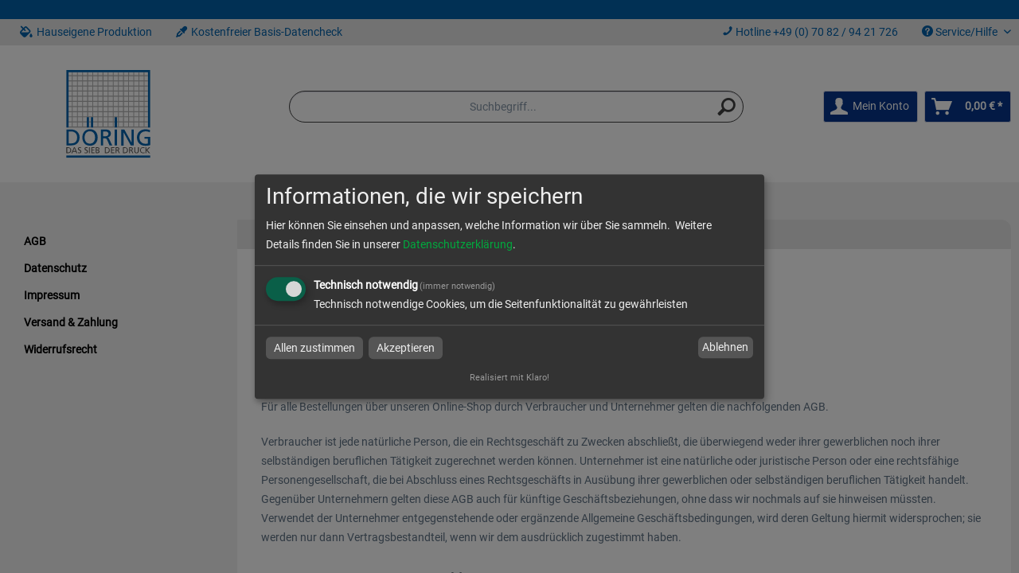

--- FILE ---
content_type: text/html; charset=UTF-8
request_url: https://www.das-sieb-der-druck.shop/agb
body_size: 13145
content:
<!DOCTYPE html> <html class="no-js" lang="de" itemscope="itemscope" itemtype="https://schema.org/WebPage"> <head> <meta charset="utf-8"> <meta name="author" content="" /> <meta name="robots" content="index,follow" /> <meta name="revisit-after" content="15 days" /> <meta name="keywords" content="" /> <meta name="description" content="" /> <meta property="og:type" content="website" /> <meta property="og:site_name" content="Döring Siebdruck &amp; Werbetechnik GmbH | Straubenhardt-Conweiler" /> <meta property="og:title" content="Döring Siebdruck &amp; Werbetechnik GmbH | Straubenhardt-Conweiler" /> <meta property="og:description" content="" /> <meta property="og:image" content="https://www.das-sieb-der-druck.shop/media/vector/91/ec/41/EJL_Doring-GmbH-_Pforzheim_Logo_Desktop_SVG_Icon.svg" /> <meta name="twitter:card" content="website" /> <meta name="twitter:site" content="Döring Siebdruck &amp; Werbetechnik GmbH | Straubenhardt-Conweiler" /> <meta name="twitter:title" content="Döring Siebdruck &amp; Werbetechnik GmbH | Straubenhardt-Conweiler" /> <meta name="twitter:description" content="" /> <meta name="twitter:image" content="https://www.das-sieb-der-druck.shop/media/vector/91/ec/41/EJL_Doring-GmbH-_Pforzheim_Logo_Desktop_SVG_Icon.svg" /> <meta itemprop="copyrightHolder" content="Döring Siebdruck &amp; Werbetechnik GmbH | Straubenhardt-Conweiler" /> <meta itemprop="copyrightYear" content="2014" /> <meta itemprop="isFamilyFriendly" content="True" /> <meta itemprop="image" content="https://www.das-sieb-der-druck.shop/media/vector/91/ec/41/EJL_Doring-GmbH-_Pforzheim_Logo_Desktop_SVG_Icon.svg" /> <meta name="viewport" content="width=device-width, initial-scale=1.0"> <meta name="mobile-web-app-capable" content="yes"> <meta name="apple-mobile-web-app-title" content="Döring Siebdruck &amp; Werbetechnik GmbH | Straubenhardt-Conweiler"> <meta name="apple-mobile-web-app-capable" content="yes"> <meta name="apple-mobile-web-app-status-bar-style" content="default"> <link rel="apple-touch-icon-precomposed" href="https://www.das-sieb-der-druck.shop/media/image/7a/da/27/EJL_Do-ring-GmbH-_Pforzheim_Favicon_Apple_Touch.png"> <link rel="shortcut icon" href="https://www.das-sieb-der-druck.shop/media/image/8d/2c/3a/EJL_Do-ring-GmbH-_Pforzheim_Favicon_Standard.png"> <meta name="msapplication-navbutton-color" content="#0260a9" /> <meta name="application-name" content="Döring Siebdruck &amp; Werbetechnik GmbH | Straubenhardt-Conweiler" /> <meta name="msapplication-starturl" content="https://www.das-sieb-der-druck.shop/" /> <meta name="msapplication-window" content="width=1024;height=768" /> <meta name="msapplication-TileImage" content="https://www.das-sieb-der-druck.shop/media/image/a5/de/21/EJL_Do-ring-GmbH-_Pforzheim_Favicon_Windows_Kachel.png"> <meta name="msapplication-TileColor" content="#0260a9"> <meta name="theme-color" content="#0260a9" /> <link rel="canonical" href="https://www.das-sieb-der-druck.shop/agb" /> <title itemprop="name">AGB | Döring Siebdruck &amp; Werbetechnik GmbH | Straubenhardt-Conweiler</title> <link href="/web/cache/1742298586_bf0bd6afd392807b680df548323268d0.css" media="all" rel="stylesheet" type="text/css" /> <link type="text/css" media="all" rel="stylesheet" href="/themes/Frontend/CitymedienTwentyTwenty/frontend/_resources/fontawesome/css/all.min.css"/> <link href="/fonts/roboto.css" rel="stylesheet"> </head> <body class="is--ctl-custom is--act-index" > <div class="page-wrap"> <noscript class="noscript-main"> <div class="alert is--warning"> <div class="alert--icon"> <i class="icon--element icon--warning"></i> </div> <div class="alert--content"> Um D&#xF6;ring&#x20;Siebdruck&#x20;&amp;&#x20;Werbetechnik&#x20;GmbH&#x20;&#x7C;&#x20;Straubenhardt-Conweiler in vollem Umfang nutzen zu k&ouml;nnen, empfehlen wir Ihnen Javascript in Ihrem Browser zu aktiveren. </div> </div> </noscript> <header class="header-main"> <div class="top-bar"> <div class="container block-group"> <div class="top-bar--navigation"> <nav class="top-bar--block1" role="menubar"> <div class="navigation--entry entry--hotline" role="menuitem"> <i class="fas fa-fill-drip"></i> Hauseigene Produktion <script type="application/ld+json">
{
"@context": "https://schema.org",
"@type": "LocalBusiness",
"name": "Döring GmbH",
"image": "https://www.das-sieb-der-druck.shop/media/vector/91/ec/41/EJL_Doring-GmbH-_Pforzheim_Logo_Desktop_SVG_Icon.svg",
"@id": "",
"url": "https://www.das-sieb-der-druck.shop/",
"telephone": "+49 (0)7231 - 106 645",
"address": {
"@type": "PostalAddress",
"streetAddress": "Oranierstr. 10",
"addressLocality": "Pforzheim",
"postalCode": "75175",
"addressCountry": "DE"
},
"geo": {
"@type": "GeoCoordinates",
"latitude": 48.8965225,
"longitude": 8.7184218
}
}
</script> </div> <div class="navigation--entry entry--hotline" role="menuitem"> <i class="fas fa-eye-dropper"></i> Kostenfreier Basis-Datencheck </div> </nav> <nav class="top-bar--block2" role="menubar"> <div class="navigation--entry entry--hotline" role="menuitem"> <i class="icon--phone"></i> Hotline +49 (0) 70 82 / 94 21 726 </div>   <div class="navigation--entry entry--service has--drop-down" role="menuitem" aria-haspopup="true" data-drop-down-menu="true"> <i class="icon--service"></i> Service/Hilfe <ul class="service--list is--rounded" role="menu"> <li class="service--entry" role="menuitem"> <a class="service--link" href="https://www.das-sieb-der-druck.shop/agb" title="AGB" > AGB </a> </li> <li class="service--entry" role="menuitem"> <a class="service--link" href="https://www.das-sieb-der-druck.shop/datenschutz" title="Datenschutz" > Datenschutz </a> </li> <li class="service--entry" role="menuitem"> <a class="service--link" href="https://www.das-sieb-der-druck.shop/impressum" title="Impressum" > Impressum </a> </li> <li class="service--entry" role="menuitem"> <a class="service--link" href="https://www.das-sieb-der-druck.shop/versand-zahlung" title="Versand &amp; Zahlung" > Versand & Zahlung </a> </li> <li class="service--entry" role="menuitem"> <a class="service--link" href="https://www.das-sieb-der-druck.shop/widerrufsrecht" title="Widerrufsrecht" > Widerrufsrecht </a> </li> </ul> </div> </nav> </div> </div> </div> <div class="phone-mobile navigation--entry entry--hotline" role="menuitem"> <i class="icon--phone"></i> Hotline +49 (0) 70 82 / 94 21 726 </div> <div class="container header--navigation"> <div class="logo-main block-group" role="banner"> <div class="logo--shop block"> <a class="logo--link" href="https://www.das-sieb-der-druck.shop/" title="Döring Siebdruck &amp; Werbetechnik GmbH | Straubenhardt-Conweiler - zur Startseite wechseln"> <picture> <source srcset="https://www.das-sieb-der-druck.shop/media/vector/91/ec/41/EJL_Doring-GmbH-_Pforzheim_Logo_Desktop_SVG_Icon.svg" media="(min-width: 78.75em)"> <source srcset="https://www.das-sieb-der-druck.shop/media/vector/91/ec/41/EJL_Doring-GmbH-_Pforzheim_Logo_Desktop_SVG_Icon.svg" media="(min-width: 64em)"> <source srcset="https://www.das-sieb-der-druck.shop/media/vector/91/ec/41/EJL_Doring-GmbH-_Pforzheim_Logo_Desktop_SVG_Icon.svg" media="(min-width: 48em)"> <img srcset="https://www.das-sieb-der-druck.shop/media/vector/91/ec/41/EJL_Doring-GmbH-_Pforzheim_Logo_Desktop_SVG_Icon.svg" alt="Döring Siebdruck &amp; Werbetechnik GmbH | Straubenhardt-Conweiler - zur Startseite wechseln" /> </picture> </a> </div> </div> <nav class="shop--navigation block-group"> <ul class="navigation--list block-group" role="menubar"> <li class="navigation--entry entry--menu-left" role="menuitem"> <a class="entry--link entry--trigger btn is--icon-left" href="#offcanvas--left" data-offcanvas="true" data-offCanvasSelector=".sidebar-main" aria-label="Menü"> <i class="icon--menu"></i> Menü </a> </li> <li class="navigation--entry entry--search" role="menuitem" data-search="true" aria-haspopup="true" data-minLength="3"> <a class="btn entry--link entry--trigger" href="#show-hide--search" title="Suche anzeigen / schließen" aria-label="Suche anzeigen / schließen"> <i class="icon--search"></i> <span class="search--display">Suchen</span> </a> <form action="/search" method="get" class="main-search--form"> <input type="search" name="sSearch" aria-label="Suchbegriff..." class="main-search--field" autocomplete="off" autocapitalize="off" placeholder="Suchbegriff..." maxlength="30" /> <button type="submit" class="main-search--button" aria-label="Suchen"> <i class="icon--search"></i> <span class="main-search--text">Suchen</span> </button> <div class="form--ajax-loader">&nbsp;</div> </form> <div class="main-search--results"></div> </li>  <li class="navigation--entry entry--account with-slt" role="menuitem" data-offcanvas="true" data-offCanvasSelector=".account--dropdown-navigation"> <a href="https://www.das-sieb-der-druck.shop/account" title="Mein Konto" class="btn is--icon-left entry--link account--link"> <i class="icon--account"></i> <span class="account--display"> Mein Konto </span> </a> <div class="account--dropdown-navigation"> <div class="navigation--smartphone"> <div class="entry--close-off-canvas"> <a href="#close-account-menu" class="account--close-off-canvas" title="Menü schließen"> Menü schließen <i class="icon--arrow-right"></i> </a> </div> </div> <div class="account--menu is--rounded is--personalized"> <span class="navigation--headline"> Mein Konto </span> <div class="account--menu-container"> <ul class="sidebar--navigation navigation--list is--level0 show--active-items"> <li class="navigation--entry"> <span class="navigation--signin"> <a href="https://www.das-sieb-der-druck.shop/account#hide-registration" class="blocked--link btn is--primary navigation--signin-btn" data-collapseTarget="#registration" data-action="close"> Anmelden </a> <span class="navigation--register"> oder <a href="https://www.das-sieb-der-druck.shop/account#show-registration" class="blocked--link" data-collapseTarget="#registration" data-action="open"> registrieren </a> </span> </span> </li> <li class="navigation--entry"> <a href="https://www.das-sieb-der-druck.shop/account" title="Übersicht" class="navigation--link"> Übersicht </a> </li> <li class="navigation--entry"> <a href="https://www.das-sieb-der-druck.shop/account/profile" title="Persönliche Daten" class="navigation--link" rel="nofollow"> Persönliche Daten </a> </li> <li class="navigation--entry"> <a href="https://www.das-sieb-der-druck.shop/address/index/sidebar/" title="Adressen" class="navigation--link" rel="nofollow"> Adressen </a> </li> <li class="navigation--entry"> <a href="https://www.das-sieb-der-druck.shop/account/payment" title="Zahlungsarten" class="navigation--link" rel="nofollow"> Zahlungsarten </a> </li> <li class="navigation--entry"> <a href="https://www.das-sieb-der-druck.shop/account/orders" title="Bestellungen" class="navigation--link" rel="nofollow"> Bestellungen </a> </li> <li class="navigation--entry"> <a href="https://www.das-sieb-der-druck.shop/account/downloads" title="Sofortdownloads" class="navigation--link" rel="nofollow"> Sofortdownloads </a> </li> <li class="navigation--entry"> <a href="https://www.das-sieb-der-druck.shop/note" title="Merkliste" class="navigation--link" rel="nofollow"> Merkliste </a> </li> </ul> </div> </div> </div> </li> <li class="navigation--entry entry--cart" role="menuitem"> <a class="btn is--icon-left cart--link" href="https://www.das-sieb-der-druck.shop/checkout/cart" title="Warenkorb"> <span class="cart--display"> Warenkorb </span> <span class="badge is--primary is--minimal cart--quantity is--hidden">0</span> <i class="icon--basket"></i> <span class="cart--amount"> 0,00&nbsp;&euro; * </span> </a> <div class="ajax-loader">&nbsp;</div> </li>  </ul> </nav> <div class="container--ajax-cart" data-collapse-cart="true"></div> </div> </header> <section class="content-main container block-group"> <div class="content-main--inner"> <aside class="sidebar-main off-canvas"> <div class="sidebar--categories-wrapper"> <div class="account--menu is--rounded"> <div class="account--menu-container navigation--list"> <ul class="service--list is--rounded" role="menu"> <li class="service--entry" role="menuitem"> <a class="service--link" href="https://www.das-sieb-der-druck.shop/agb" title="AGB" > AGB </a> </li> <li class="service--entry" role="menuitem"> <a class="service--link" href="https://www.das-sieb-der-druck.shop/datenschutz" title="Datenschutz" > Datenschutz </a> </li> <li class="service--entry" role="menuitem"> <a class="service--link" href="https://www.das-sieb-der-druck.shop/impressum" title="Impressum" > Impressum </a> </li> <li class="service--entry" role="menuitem"> <a class="service--link" href="https://www.das-sieb-der-druck.shop/versand-zahlung" title="Versand &amp; Zahlung" > Versand & Zahlung </a> </li> <li class="service--entry" role="menuitem"> <a class="service--link" href="https://www.das-sieb-der-druck.shop/widerrufsrecht" title="Widerrufsrecht" > Widerrufsrecht </a> </li> </ul> </div> </div> </div> </aside> <div class="content--wrapper"> <nav class="navigation-main"> <div class="container" data-menu-scroller="true" data-listSelector=".navigation--list.container" data-viewPortSelector=".navigation--list-wrapper"> <div class="navigation--list-wrapper"> <ul class="navigation--list container" role="menubar" itemscope="itemscope" itemtype="http://schema.org/SiteNavigationElement"> <li class="navigation--entry" navigation--item" role="menuitem"><a class="navigation--link" href="https://www.das-sieb-der-druck.shop/produktuebersicht/" title="Produktübersicht" itemprop="url"><span itemprop="name">Produktübersicht</span> </a></li><li class="navigation--entry" navigation--item" role="menuitem"><a class="navigation--link" href="https://www.das-sieb-der-druck.shop/ideenwelt/" title="Ideenwelt" itemprop="url"><span itemprop="name">Ideenwelt</span> </a></li> </ul> <div id="mainmenu-custom" class="subshopId255">  <ul> <li> <a class="navigation--link" href="https://www.das-sieb-der-druck.shop/kontaktformular" title="Kontakt" > Kontakt </a> </li> <li> <a class="navigation--link" href="/account" title="Kundenbereich" > Kundenbereich </a> </li> </ul>  </div> </div> <div class="advanced-menu" data-advanced-menu="true" data-hoverDelay=""> <div class="menu--container"> <div class="button-container"> <a href="https://www.das-sieb-der-druck.shop/produktuebersicht/" class="button--category" aria-label="Zur Kategorie Produktübersicht" title="Zur Kategorie Produktübersicht"> <i class="icon--arrow-right"></i> Zur Kategorie Produktübersicht </a> <span class="button--close"> <i class="icon--cross"></i> </span> </div> <div class="content--wrapper has--content"> <ul class="menu--list menu--level-0 columns--4" style="width: 100%;"> <li class="menu--list-item item--level-0" style="width: 100%"> <a href="https://www.das-sieb-der-druck.shop/produktuebersicht/aufkleber-folien/" class="menu--list-item-link" aria-label="Aufkleber &amp; Folien" title="Aufkleber &amp; Folien">Aufkleber & Folien</a> <ul class="menu--list menu--level-1 columns--4"> <li class="menu--list-item item--level-1"> <a href="https://www.das-sieb-der-druck.shop/produktuebersicht/aufkleber-folien/aufkleber-monomer-2-4-jahre/" class="menu--list-item-link" aria-label="Aufkleber monomer 2-4 Jahre" title="Aufkleber monomer 2-4 Jahre">Aufkleber monomer 2-4 Jahre</a> </li> <li class="menu--list-item item--level-1"> <a href="https://www.das-sieb-der-druck.shop/produktuebersicht/aufkleber-folien/aufkleber-polymer-5-7-jahre/" class="menu--list-item-link" aria-label="Aufkleber polymer 5-7 Jahre" title="Aufkleber polymer 5-7 Jahre">Aufkleber polymer 5-7 Jahre</a> </li> <li class="menu--list-item item--level-1"> <a href="https://www.das-sieb-der-druck.shop/produktuebersicht/aufkleber-folien/backlightfolien/" class="menu--list-item-link" aria-label="Backlightfolien" title="Backlightfolien">Backlightfolien</a> </li> <li class="menu--list-item item--level-1"> <a href="https://www.das-sieb-der-druck.shop/produktuebersicht/aufkleber-folien/fahrzeugbeschriftung/" class="menu--list-item-link" aria-label="Fahrzeugbeschriftung" title="Fahrzeugbeschriftung">Fahrzeugbeschriftung</a> </li> <li class="menu--list-item item--level-1"> <a href="https://www.das-sieb-der-druck.shop/produktuebersicht/aufkleber-folien/fensterfolien/" class="menu--list-item-link" aria-label="Fensterfolien" title="Fensterfolien">Fensterfolien</a> </li> <li class="menu--list-item item--level-1"> <a href="https://www.das-sieb-der-druck.shop/produktuebersicht/aufkleber-folien/folienplotts/" class="menu--list-item-link" aria-label="Folienplotts" title="Folienplotts">Folienplotts</a> </li> <li class="menu--list-item item--level-1"> <a href="https://www.das-sieb-der-druck.shop/produktuebersicht/aufkleber-folien/fussbodenaufkleber/" class="menu--list-item-link" aria-label="Fussbodenaufkleber" title="Fussbodenaufkleber">Fussbodenaufkleber</a> </li> <li class="menu--list-item item--level-1"> <a href="https://www.das-sieb-der-druck.shop/produktuebersicht/aufkleber-folien/3d-gel-aufkleber/" class="menu--list-item-link" aria-label="3D Gel Aufkleber" title="3D Gel Aufkleber">3D Gel Aufkleber</a> </li> </ul> </li> <li class="menu--list-item item--level-0" style="width: 100%"> <a href="https://www.das-sieb-der-druck.shop/produktuebersicht/druckprodukte/" class="menu--list-item-link" aria-label="Druckprodukte" title="Druckprodukte">Druckprodukte</a> <ul class="menu--list menu--level-1 columns--4"> <li class="menu--list-item item--level-1"> <a href="https://www.das-sieb-der-druck.shop/produktuebersicht/druckprodukte/diplomarbeit/" class="menu--list-item-link" aria-label="Diplomarbeit" title="Diplomarbeit">Diplomarbeit</a> </li> <li class="menu--list-item item--level-1"> <a href="https://www.das-sieb-der-druck.shop/produktuebersicht/druckprodukte/abschlussarbeit/" class="menu--list-item-link" aria-label="Abschlussarbeit" title="Abschlussarbeit">Abschlussarbeit</a> </li> <li class="menu--list-item item--level-1"> <a href="https://www.das-sieb-der-druck.shop/cat/index/sCategory/89161" class="menu--list-item-link" aria-label="VR-Cardboard" title="VR-Cardboard">VR-Cardboard</a> </li> <li class="menu--list-item item--level-1"> <a href="https://www.das-sieb-der-druck.shop/produktuebersicht/druckprodukte/bierdeckel/" class="menu--list-item-link" aria-label="Bierdeckel" title="Bierdeckel">Bierdeckel</a> </li> <li class="menu--list-item item--level-1"> <a href="https://www.das-sieb-der-druck.shop/produktuebersicht/druckprodukte/getraenkeuntersetzer/" class="menu--list-item-link" aria-label="Getränkeuntersetzer" title="Getränkeuntersetzer">Getränkeuntersetzer</a> </li> <li class="menu--list-item item--level-1"> <a href="https://www.das-sieb-der-druck.shop/produktuebersicht/druckprodukte/bloecke/" class="menu--list-item-link" aria-label="Blöcke" title="Blöcke">Blöcke</a> </li> <li class="menu--list-item item--level-1"> <a href="https://www.das-sieb-der-druck.shop/produktuebersicht/druckprodukte/briefpapier/" class="menu--list-item-link" aria-label="Briefpapier" title="Briefpapier">Briefpapier</a> </li> <li class="menu--list-item item--level-1"> <a href="https://www.das-sieb-der-druck.shop/produktuebersicht/druckprodukte/briefumschlaege/" class="menu--list-item-link" aria-label="Briefumschläge" title="Briefumschläge">Briefumschläge</a> </li> <li class="menu--list-item item--level-1"> <a href="https://www.das-sieb-der-druck.shop/produktuebersicht/druckprodukte/broschueren/" class="menu--list-item-link" aria-label="Broschüren" title="Broschüren">Broschüren</a> </li> <li class="menu--list-item item--level-1"> <a href="https://www.das-sieb-der-druck.shop/produktuebersicht/druckprodukte/cad-plaene/" class="menu--list-item-link" aria-label="CAD Pläne" title="CAD Pläne">CAD Pläne</a> </li> <li class="menu--list-item item--level-1"> <a href="https://www.das-sieb-der-druck.shop/produktuebersicht/druckprodukte/faltblaetter/" class="menu--list-item-link" aria-label="Faltblätter" title="Faltblätter">Faltblätter</a> </li> <li class="menu--list-item item--level-1"> <a href="https://www.das-sieb-der-druck.shop/produktuebersicht/druckprodukte/flyer/" class="menu--list-item-link" aria-label="Flyer" title="Flyer">Flyer</a> </li> <li class="menu--list-item item--level-1"> <a href="https://www.das-sieb-der-druck.shop/produktuebersicht/druckprodukte/fototapete/" class="menu--list-item-link" aria-label="Fototapete" title="Fototapete">Fototapete</a> </li> <li class="menu--list-item item--level-1"> <a href="https://www.das-sieb-der-druck.shop/produktuebersicht/druckprodukte/kalender/" class="menu--list-item-link" aria-label="Kalender" title="Kalender">Kalender</a> </li> <li class="menu--list-item item--level-1"> <a href="https://www.das-sieb-der-druck.shop/produktuebersicht/druckprodukte/leinwanddruck/" class="menu--list-item-link" aria-label="Leinwanddruck" title="Leinwanddruck">Leinwanddruck</a> </li> <li class="menu--list-item item--level-1"> <a href="https://www.das-sieb-der-druck.shop/produktuebersicht/druckprodukte/ordner-ringbuecher/" class="menu--list-item-link" aria-label="Ordner &amp; Ringbücher" title="Ordner &amp; Ringbücher">Ordner & Ringbücher</a> </li> <li class="menu--list-item item--level-1"> <a href="https://www.das-sieb-der-druck.shop/produktuebersicht/druckprodukte/plakate-poster/" class="menu--list-item-link" aria-label="Plakate &amp; Poster" title="Plakate &amp; Poster">Plakate & Poster</a> </li> <li class="menu--list-item item--level-1"> <a href="https://www.das-sieb-der-druck.shop/produktuebersicht/druckprodukte/praesentationsmappen/" class="menu--list-item-link" aria-label="Präsentationsmappen" title="Präsentationsmappen">Präsentationsmappen</a> </li> <li class="menu--list-item item--level-1"> <a href="https://www.das-sieb-der-druck.shop/produktuebersicht/druckprodukte/schreibtischunterlagen/" class="menu--list-item-link" aria-label="Schreibtischunterlagen" title="Schreibtischunterlagen">Schreibtischunterlagen</a> </li> <li class="menu--list-item item--level-1"> <a href="https://www.das-sieb-der-druck.shop/produktuebersicht/druckprodukte/tischaufsteller/" class="menu--list-item-link" aria-label="Tischaufsteller" title="Tischaufsteller">Tischaufsteller</a> </li> <li class="menu--list-item item--level-1"> <a href="https://www.das-sieb-der-druck.shop/produktuebersicht/druckprodukte/tueranhaenger/" class="menu--list-item-link" aria-label="Türanhänger" title="Türanhänger">Türanhänger</a> </li> <li class="menu--list-item item--level-1"> <a href="https://www.das-sieb-der-druck.shop/produktuebersicht/druckprodukte/visitenkarten/" class="menu--list-item-link" aria-label="Visitenkarten" title="Visitenkarten">Visitenkarten</a> </li> <li class="menu--list-item item--level-1"> <a href="https://www.das-sieb-der-druck.shop/produktuebersicht/druckprodukte/vr-cardboard/" class="menu--list-item-link" aria-label="VR Cardboard" title="VR Cardboard">VR Cardboard</a> </li> <li class="menu--list-item item--level-1"> <a href="https://www.das-sieb-der-druck.shop/produktuebersicht/druckprodukte/wertmarken/" class="menu--list-item-link" aria-label="Wertmarken" title="Wertmarken">Wertmarken</a> </li> </ul> </li> <li class="menu--list-item item--level-0" style="width: 100%"> <a href="https://www.das-sieb-der-druck.shop/produktuebersicht/fahnen-flaggensysteme/" class="menu--list-item-link" aria-label="Fahnen- &amp; Flaggensysteme" title="Fahnen- &amp; Flaggensysteme">Fahnen- & Flaggensysteme</a> <ul class="menu--list menu--level-1 columns--4"> <li class="menu--list-item item--level-1"> <a href="https://www.das-sieb-der-druck.shop/produktuebersicht/fahnen-flaggensysteme/beachflags/" class="menu--list-item-link" aria-label="Beachflags" title="Beachflags">Beachflags</a> </li> <li class="menu--list-item item--level-1"> <a href="https://www.das-sieb-der-druck.shop/produktuebersicht/fahnen-flaggensysteme/fahnensysteme/" class="menu--list-item-link" aria-label="Fahnensysteme" title="Fahnensysteme">Fahnensysteme</a> </li> <li class="menu--list-item item--level-1"> <a href="https://www.das-sieb-der-druck.shop/produktuebersicht/fahnen-flaggensysteme/hissflaggen/" class="menu--list-item-link" aria-label="Hissflaggen" title="Hissflaggen">Hissflaggen</a> </li> <li class="menu--list-item item--level-1"> <a href="https://www.das-sieb-der-druck.shop/produktuebersicht/fahnen-flaggensysteme/mobile-fahnenmasten/" class="menu--list-item-link" aria-label="Mobile Fahnenmasten" title="Mobile Fahnenmasten">Mobile Fahnenmasten</a> </li> </ul> </li> <li class="menu--list-item item--level-0" style="width: 100%"> <a href="https://www.das-sieb-der-druck.shop/produktuebersicht/faltschachteln-verpackungen/" class="menu--list-item-link" aria-label="Faltschachteln &amp; Verpackungen" title="Faltschachteln &amp; Verpackungen">Faltschachteln & Verpackungen</a> <ul class="menu--list menu--level-1 columns--4"> <li class="menu--list-item item--level-1"> <a href="https://www.das-sieb-der-druck.shop/produktuebersicht/faltschachteln-verpackungen/faltschachteln/" class="menu--list-item-link" aria-label="Faltschachteln" title="Faltschachteln">Faltschachteln</a> </li> <li class="menu--list-item item--level-1"> <a href="https://www.das-sieb-der-druck.shop/produktuebersicht/faltschachteln-verpackungen/kissenverpackung/" class="menu--list-item-link" aria-label="Kissenverpackung" title="Kissenverpackung">Kissenverpackung</a> </li> <li class="menu--list-item item--level-1"> <a href="https://www.das-sieb-der-druck.shop/produktuebersicht/faltschachteln-verpackungen/kartenboxen/" class="menu--list-item-link" aria-label="Kartenboxen" title="Kartenboxen">Kartenboxen</a> </li> <li class="menu--list-item item--level-1"> <a href="https://www.das-sieb-der-druck.shop/produktuebersicht/faltschachteln-verpackungen/stuelpdeckelschachtel/" class="menu--list-item-link" aria-label="Stülpdeckelschachtel" title="Stülpdeckelschachtel">Stülpdeckelschachtel</a> </li> </ul> </li> <li class="menu--list-item item--level-0" style="width: 100%"> <a href="https://www.das-sieb-der-druck.shop/produktuebersicht/gefraeste-materialien/" class="menu--list-item-link" aria-label="gefräste Materialien" title="gefräste Materialien">gefräste Materialien</a> <ul class="menu--list menu--level-1 columns--4"> <li class="menu--list-item item--level-1"> <a href="https://www.das-sieb-der-druck.shop/produktuebersicht/gefraeste-materialien/alu-verbund/" class="menu--list-item-link" aria-label="Alu-Verbund" title="Alu-Verbund">Alu-Verbund</a> </li> </ul> </li> <li class="menu--list-item item--level-0" style="width: 100%"> <a href="https://www.das-sieb-der-druck.shop/produktuebersicht/hygieneschutzmassnahmen/" class="menu--list-item-link" aria-label="Hygieneschutzmaßnahmen" title="Hygieneschutzmaßnahmen">Hygieneschutzmaßnahmen</a> <ul class="menu--list menu--level-1 columns--4"> <li class="menu--list-item item--level-1"> <a href="https://www.das-sieb-der-druck.shop/produktuebersicht/hygieneschutzmassnahmen/aufkleber/" class="menu--list-item-link" aria-label="Aufkleber" title="Aufkleber">Aufkleber</a> </li> <li class="menu--list-item item--level-1"> <a href="https://www.das-sieb-der-druck.shop/produktuebersicht/hygieneschutzmassnahmen/desinfektionsmittel/" class="menu--list-item-link" aria-label="Desinfektionsmittel" title="Desinfektionsmittel">Desinfektionsmittel</a> </li> <li class="menu--list-item item--level-1"> <a href="https://www.das-sieb-der-druck.shop/produktuebersicht/hygieneschutzmassnahmen/gesichtsschutzmaske/" class="menu--list-item-link" aria-label="Gesichtsschutzmaske" title="Gesichtsschutzmaske">Gesichtsschutzmaske</a> </li> <li class="menu--list-item item--level-1"> <a href="https://www.das-sieb-der-druck.shop/produktuebersicht/hygieneschutzmassnahmen/handdesinfektionsstation/" class="menu--list-item-link" aria-label="Handdesinfektionsstation" title="Handdesinfektionsstation">Handdesinfektionsstation</a> </li> <li class="menu--list-item item--level-1"> <a href="https://www.das-sieb-der-druck.shop/produktuebersicht/hygieneschutzmassnahmen/hinweisschild/" class="menu--list-item-link" aria-label="Hinweisschild" title="Hinweisschild">Hinweisschild</a> </li> <li class="menu--list-item item--level-1"> <a href="https://www.das-sieb-der-druck.shop/produktuebersicht/hygieneschutzmassnahmen/mundmaske/" class="menu--list-item-link" aria-label="Mundmaske" title="Mundmaske">Mundmaske</a> </li> <li class="menu--list-item item--level-1"> <a href="https://www.das-sieb-der-druck.shop/produktuebersicht/hygieneschutzmassnahmen/roll-up/" class="menu--list-item-link" aria-label="Roll-Up" title="Roll-Up">Roll-Up</a> </li> <li class="menu--list-item item--level-1"> <a href="https://www.das-sieb-der-druck.shop/produktuebersicht/hygieneschutzmassnahmen/tastatur/" class="menu--list-item-link" aria-label="Tastatur" title="Tastatur">Tastatur</a> </li> <li class="menu--list-item item--level-1"> <a href="https://www.das-sieb-der-druck.shop/produktuebersicht/hygieneschutzmassnahmen/tuergriffadapter/" class="menu--list-item-link" aria-label="Türgriffadapter" title="Türgriffadapter">Türgriffadapter</a> </li> </ul> </li> <li class="menu--list-item item--level-0" style="width: 100%"> <a href="https://www.das-sieb-der-druck.shop/produktuebersicht/messe-werbesysteme/" class="menu--list-item-link" aria-label="Messe- &amp; Werbesysteme" title="Messe- &amp; Werbesysteme">Messe- & Werbesysteme</a> <ul class="menu--list menu--level-1 columns--4"> <li class="menu--list-item item--level-1"> <a href="https://www.das-sieb-der-druck.shop/produktuebersicht/messe-werbesysteme/aufblasbare-werbetraeger/" class="menu--list-item-link" aria-label="aufblasbare Werbeträger" title="aufblasbare Werbeträger">aufblasbare Werbeträger</a> </li> <li class="menu--list-item item--level-1"> <a href="https://www.das-sieb-der-druck.shop/cat/index/sCategory/316985" class="menu--list-item-link" aria-label="Aufsteller" title="Aufsteller">Aufsteller</a> </li> <li class="menu--list-item item--level-1"> <a href="https://www.das-sieb-der-druck.shop/produktuebersicht/messe-werbesysteme/dachwerbeschilder/" class="menu--list-item-link" aria-label="Dachwerbeschilder" title="Dachwerbeschilder">Dachwerbeschilder</a> </li> <li class="menu--list-item item--level-1"> <a href="https://www.das-sieb-der-druck.shop/produktuebersicht/messe-werbesysteme/faltpavillons-zelte/" class="menu--list-item-link" aria-label="Faltpavillons &amp; Zelte" title="Faltpavillons &amp; Zelte">Faltpavillons & Zelte</a> </li> <li class="menu--list-item item--level-1"> <a href="https://www.das-sieb-der-druck.shop/produktuebersicht/messe-werbesysteme/haengesysteme/" class="menu--list-item-link" aria-label="Hängesysteme" title="Hängesysteme">Hängesysteme</a> </li> <li class="menu--list-item item--level-1"> <a href="https://www.das-sieb-der-druck.shop/produktuebersicht/messe-werbesysteme/klapprahmen/" class="menu--list-item-link" aria-label="Klapprahmen" title="Klapprahmen">Klapprahmen</a> </li> <li class="menu--list-item item--level-1"> <a href="https://www.das-sieb-der-druck.shop/produktuebersicht/messe-werbesysteme/kundenstopper/" class="menu--list-item-link" aria-label="Kundenstopper" title="Kundenstopper">Kundenstopper</a> </li> <li class="menu--list-item item--level-1"> <a href="https://www.das-sieb-der-druck.shop/produktuebersicht/messe-werbesysteme/leitsysteme/" class="menu--list-item-link" aria-label="Leitsysteme" title="Leitsysteme">Leitsysteme</a> </li> <li class="menu--list-item item--level-1"> <a href="https://www.das-sieb-der-druck.shop/produktuebersicht/messe-werbesysteme/messewaende/" class="menu--list-item-link" aria-label="Messewände" title="Messewände">Messewände</a> </li> <li class="menu--list-item item--level-1"> <a href="https://www.das-sieb-der-druck.shop/produktuebersicht/messe-werbesysteme/multiframe-systeme/" class="menu--list-item-link" aria-label="MULTIFRAME Systeme" title="MULTIFRAME Systeme">MULTIFRAME Systeme</a> </li> <li class="menu--list-item item--level-1"> <a href="https://www.das-sieb-der-druck.shop/produktuebersicht/messe-werbesysteme/outdoor-systeme/" class="menu--list-item-link" aria-label="Outdoor Systeme" title="Outdoor Systeme">Outdoor Systeme</a> </li> <li class="menu--list-item item--level-1"> <a href="https://www.das-sieb-der-druck.shop/produktuebersicht/messe-werbesysteme/penguin-systeme/" class="menu--list-item-link" aria-label="PENGUIN Systeme" title="PENGUIN Systeme">PENGUIN Systeme</a> </li> <li class="menu--list-item item--level-1"> <a href="https://www.das-sieb-der-druck.shop/produktuebersicht/messe-werbesysteme/promotion-rucksaecke/" class="menu--list-item-link" aria-label="Promotion Rucksäcke" title="Promotion Rucksäcke">Promotion Rucksäcke</a> </li> <li class="menu--list-item item--level-1"> <a href="https://www.das-sieb-der-druck.shop/produktuebersicht/messe-werbesysteme/promotion-und-messetheken/" class="menu--list-item-link" aria-label="Promotion- und Messetheken" title="Promotion- und Messetheken">Promotion- und Messetheken</a> </li> <li class="menu--list-item item--level-1"> <a href="https://www.das-sieb-der-druck.shop/produktuebersicht/messe-werbesysteme/prospektstaender/" class="menu--list-item-link" aria-label="Prospektständer" title="Prospektständer">Prospektständer</a> </li> <li class="menu--list-item item--level-1"> <a href="https://www.das-sieb-der-druck.shop/produktuebersicht/messe-werbesysteme/roll-up-displays/" class="menu--list-item-link" aria-label="Roll-Up Displays" title="Roll-Up Displays">Roll-Up Displays</a> </li> <li class="menu--list-item item--level-1"> <a href="https://www.das-sieb-der-druck.shop/produktuebersicht/messe-werbesysteme/sitzelemente/" class="menu--list-item-link" aria-label="Sitzelemente" title="Sitzelemente">Sitzelemente</a> </li> <li class="menu--list-item item--level-1"> <a href="https://www.das-sieb-der-druck.shop/produktuebersicht/messe-werbesysteme/sonnenschirme/" class="menu--list-item-link" aria-label="Sonnenschirme" title="Sonnenschirme">Sonnenschirme</a> </li> <li class="menu--list-item item--level-1"> <a href="https://www.das-sieb-der-druck.shop/produktuebersicht/messe-werbesysteme/textilspannrahmen/" class="menu--list-item-link" aria-label="Textilspannrahmen" title="Textilspannrahmen">Textilspannrahmen</a> </li> <li class="menu--list-item item--level-1"> <a href="https://www.das-sieb-der-druck.shop/produktuebersicht/messe-werbesysteme/x-banner-und-l-banner/" class="menu--list-item-link" aria-label="X-Banner und L-Banner" title="X-Banner und L-Banner">X-Banner und L-Banner</a> </li> </ul> </li> <li class="menu--list-item item--level-0" style="width: 100%"> <a href="https://www.das-sieb-der-druck.shop/produktuebersicht/planen-stoffbanner/" class="menu--list-item-link" aria-label="Planen &amp; Stoffbanner" title="Planen &amp; Stoffbanner">Planen & Stoffbanner</a> <ul class="menu--list menu--level-1 columns--4"> <li class="menu--list-item item--level-1"> <a href="https://www.das-sieb-der-druck.shop/produktuebersicht/planen-stoffbanner/bauzaunbanner/" class="menu--list-item-link" aria-label="Bauzaunbanner" title="Bauzaunbanner">Bauzaunbanner</a> </li> <li class="menu--list-item item--level-1"> <a href="https://www.das-sieb-der-druck.shop/produktuebersicht/planen-stoffbanner/mesh-banner/" class="menu--list-item-link" aria-label="Mesh Banner" title="Mesh Banner">Mesh Banner</a> </li> <li class="menu--list-item item--level-1"> <a href="https://www.das-sieb-der-druck.shop/produktuebersicht/planen-stoffbanner/blockout-banner/" class="menu--list-item-link" aria-label="Blockout Banner" title="Blockout Banner">Blockout Banner</a> </li> <li class="menu--list-item item--level-1"> <a href="https://www.das-sieb-der-druck.shop/produktuebersicht/planen-stoffbanner/pvc-banner/" class="menu--list-item-link" aria-label="PVC Banner" title="PVC Banner">PVC Banner</a> </li> <li class="menu--list-item item--level-1"> <a href="https://www.das-sieb-der-druck.shop/produktuebersicht/planen-stoffbanner/stoffbanner/" class="menu--list-item-link" aria-label="Stoffbanner" title="Stoffbanner">Stoffbanner</a> </li> <li class="menu--list-item item--level-1"> <a href="https://www.das-sieb-der-druck.shop/produktuebersicht/planen-stoffbanner/fahnenstoff-banner/" class="menu--list-item-link" aria-label="Fahnenstoff Banner" title="Fahnenstoff Banner">Fahnenstoff Banner</a> </li> <li class="menu--list-item item--level-1"> <a href="https://www.das-sieb-der-druck.shop/produktuebersicht/planen-stoffbanner/tennisblenden/" class="menu--list-item-link" aria-label="Tennisblenden" title="Tennisblenden">Tennisblenden</a> </li> <li class="menu--list-item item--level-1"> <a href="https://www.das-sieb-der-druck.shop/produktuebersicht/planen-stoffbanner/polymesh-banner/" class="menu--list-item-link" aria-label="Polymesh Banner" title="Polymesh Banner">Polymesh Banner</a> </li> <li class="menu--list-item item--level-1"> <a href="https://www.das-sieb-der-druck.shop/produktuebersicht/planen-stoffbanner/displaystoff-banner/" class="menu--list-item-link" aria-label="Displaystoff Banner" title="Displaystoff Banner">Displaystoff Banner</a> </li> <li class="menu--list-item item--level-1"> <a href="https://www.das-sieb-der-druck.shop/produktuebersicht/planen-stoffbanner/geruestbanner/" class="menu--list-item-link" aria-label="Gerüstbanner" title="Gerüstbanner">Gerüstbanner</a> </li> <li class="menu--list-item item--level-1"> <a href="https://www.das-sieb-der-druck.shop/produktuebersicht/planen-stoffbanner/absperrgitterbanner/" class="menu--list-item-link" aria-label="Absperrgitterbanner" title="Absperrgitterbanner">Absperrgitterbanner</a> </li> </ul> </li> <li class="menu--list-item item--level-0" style="width: 100%"> <a href="https://www.das-sieb-der-druck.shop/produktuebersicht/rahmen-schildersysteme/" class="menu--list-item-link" aria-label="Rahmen- &amp; Schildersysteme" title="Rahmen- &amp; Schildersysteme">Rahmen- & Schildersysteme</a> <ul class="menu--list menu--level-1 columns--4"> <li class="menu--list-item item--level-1"> <a href="https://www.das-sieb-der-druck.shop/produktuebersicht/rahmen-schildersysteme/deckenhaenger/" class="menu--list-item-link" aria-label="Deckenhänger" title="Deckenhänger">Deckenhänger</a> </li> <li class="menu--list-item item--level-1"> <a href="https://www.das-sieb-der-druck.shop/produktuebersicht/rahmen-schildersysteme/fahnenschild/" class="menu--list-item-link" aria-label="Fahnenschild" title="Fahnenschild">Fahnenschild</a> </li> <li class="menu--list-item item--level-1"> <a href="https://www.das-sieb-der-druck.shop/produktuebersicht/rahmen-schildersysteme/tischaufsteller/" class="menu--list-item-link" aria-label="Tischaufsteller" title="Tischaufsteller">Tischaufsteller</a> </li> <li class="menu--list-item item--level-1"> <a href="https://www.das-sieb-der-druck.shop/produktuebersicht/rahmen-schildersysteme/wandschild/" class="menu--list-item-link" aria-label="Wandschild" title="Wandschild">Wandschild</a> </li> </ul> </li> <li class="menu--list-item item--level-0" style="width: 100%"> <a href="https://www.das-sieb-der-druck.shop/produktuebersicht/schilder-plattendruck/" class="menu--list-item-link" aria-label="Schilder- &amp; Plattendruck" title="Schilder- &amp; Plattendruck">Schilder- & Plattendruck</a> <ul class="menu--list menu--level-1 columns--4"> <li class="menu--list-item item--level-1"> <a href="https://www.das-sieb-der-druck.shop/produktuebersicht/schilder-plattendruck/acrylglas/" class="menu--list-item-link" aria-label="Acrylglas" title="Acrylglas">Acrylglas</a> </li> <li class="menu--list-item item--level-1"> <a href="https://www.das-sieb-der-druck.shop/produktuebersicht/schilder-plattendruck/aluverbundplatten/" class="menu--list-item-link" aria-label="Aluverbundplatten" title="Aluverbundplatten">Aluverbundplatten</a> </li> <li class="menu--list-item item--level-1"> <a href="https://www.das-sieb-der-druck.shop/produktuebersicht/schilder-plattendruck/butlerfinish/" class="menu--list-item-link" aria-label="Butlerfinish" title="Butlerfinish">Butlerfinish</a> </li> <li class="menu--list-item item--level-1"> <a href="https://www.das-sieb-der-druck.shop/produktuebersicht/schilder-plattendruck/chromaluxe/" class="menu--list-item-link" aria-label="ChromaLuxe" title="ChromaLuxe">ChromaLuxe</a> </li> <li class="menu--list-item item--level-1"> <a href="https://www.das-sieb-der-druck.shop/produktuebersicht/schilder-plattendruck/displaykarton/" class="menu--list-item-link" aria-label="Displaykarton" title="Displaykarton">Displaykarton</a> </li> <li class="menu--list-item item--level-1"> <a href="https://www.das-sieb-der-druck.shop/produktuebersicht/schilder-plattendruck/hartschaumplatten/" class="menu--list-item-link" aria-label="Hartschaumplatten" title="Hartschaumplatten">Hartschaumplatten</a> </li> <li class="menu--list-item item--level-1"> <a href="https://www.das-sieb-der-druck.shop/produktuebersicht/schilder-plattendruck/hohlkammerplatten/" class="menu--list-item-link" aria-label="Hohlkammerplatten" title="Hohlkammerplatten">Hohlkammerplatten</a> </li> <li class="menu--list-item item--level-1"> <a href="https://www.das-sieb-der-druck.shop/produktuebersicht/schilder-plattendruck/polystyrolplatten/" class="menu--list-item-link" aria-label="Polystyrolplatten" title="Polystyrolplatten">Polystyrolplatten</a> </li> <li class="menu--list-item item--level-1"> <a href="https://www.das-sieb-der-druck.shop/produktuebersicht/schilder-plattendruck/weichschaumplatten/" class="menu--list-item-link" aria-label="Weichschaumplatten" title="Weichschaumplatten">Weichschaumplatten</a> </li> </ul> </li> <li class="menu--list-item item--level-0" style="width: 100%"> <a href="https://www.das-sieb-der-druck.shop/produktuebersicht/textildruck/" class="menu--list-item-link" aria-label="Textildruck" title="Textildruck">Textildruck</a> <ul class="menu--list menu--level-1 columns--4"> <li class="menu--list-item item--level-1"> <a href="https://www.das-sieb-der-druck.shop/produktuebersicht/textildruck/schuerzen/" class="menu--list-item-link" aria-label="Schürzen" title="Schürzen">Schürzen</a> </li> <li class="menu--list-item item--level-1"> <a href="https://www.das-sieb-der-druck.shop/produktuebersicht/textildruck/t-shirts/" class="menu--list-item-link" aria-label="T-Shirts" title="T-Shirts">T-Shirts</a> </li> </ul> </li> <li class="menu--list-item item--level-0" style="width: 100%"> <a href="https://www.das-sieb-der-druck.shop/produktuebersicht/upcycling-produkte/" class="menu--list-item-link" aria-label="Upcycling Produkte" title="Upcycling Produkte">Upcycling Produkte</a> <ul class="menu--list menu--level-1 columns--4"> <li class="menu--list-item item--level-1"> <a href="https://www.das-sieb-der-druck.shop/produktuebersicht/upcycling-produkte/drucksachen-aus-zuckerrohrpapier/" class="menu--list-item-link" aria-label="Drucksachen aus Zuckerrohrpapier" title="Drucksachen aus Zuckerrohrpapier">Drucksachen aus Zuckerrohrpapier</a> </li> </ul> </li> <li class="menu--list-item item--level-0" style="width: 100%"> <a href="https://www.das-sieb-der-druck.shop/produktuebersicht/werbe-eventartikel/" class="menu--list-item-link" aria-label="Werbe- &amp; Eventartikel" title="Werbe- &amp; Eventartikel">Werbe- & Eventartikel</a> <ul class="menu--list menu--level-1 columns--4"> <li class="menu--list-item item--level-1"> <a href="https://www.das-sieb-der-druck.shop/produktuebersicht/werbe-eventartikel/burgerfahnen/" class="menu--list-item-link" aria-label="Burgerfahnen" title="Burgerfahnen">Burgerfahnen</a> </li> <li class="menu--list-item item--level-1"> <a href="https://www.das-sieb-der-druck.shop/produktuebersicht/werbe-eventartikel/spiel-freizeit/" class="menu--list-item-link" aria-label="Spiel &amp; Freizeit" title="Spiel &amp; Freizeit">Spiel & Freizeit</a> </li> <li class="menu--list-item item--level-1"> <a href="https://www.das-sieb-der-druck.shop/produktuebersicht/werbe-eventartikel/suesses-saures/" class="menu--list-item-link" aria-label="Süßes &amp; Saures" title="Süßes &amp; Saures">Süßes & Saures</a> </li> <li class="menu--list-item item--level-1"> <a href="https://www.das-sieb-der-druck.shop/produktuebersicht/werbe-eventartikel/einlassbaender/" class="menu--list-item-link" aria-label="Einlassbänder" title="Einlassbänder">Einlassbänder</a> </li> <li class="menu--list-item item--level-1"> <a href="https://www.das-sieb-der-druck.shop/produktuebersicht/werbe-eventartikel/elektronik-computerzubehoer/" class="menu--list-item-link" aria-label="Elektronik- &amp; Computerzubehör" title="Elektronik- &amp; Computerzubehör">Elektronik- & Computerzubehör</a> </li> <li class="menu--list-item item--level-1"> <a href="https://www.das-sieb-der-druck.shop/produktuebersicht/werbe-eventartikel/gastroartikel/" class="menu--list-item-link" aria-label="Gastroartikel" title="Gastroartikel">Gastroartikel</a> </li> <li class="menu--list-item item--level-1"> <a href="https://www.das-sieb-der-druck.shop/produktuebersicht/werbe-eventartikel/gewinnspielartikel/" class="menu--list-item-link" aria-label="Gewinnspielartikel" title="Gewinnspielartikel">Gewinnspielartikel</a> </li> <li class="menu--list-item item--level-1"> <a href="https://www.das-sieb-der-druck.shop/produktuebersicht/werbe-eventartikel/kerzen/" class="menu--list-item-link" aria-label="Kerzen" title="Kerzen">Kerzen</a> </li> <li class="menu--list-item item--level-1"> <a href="https://www.das-sieb-der-druck.shop/produktuebersicht/werbe-eventartikel/pappbecher/" class="menu--list-item-link" aria-label="Pappbecher" title="Pappbecher">Pappbecher</a> </li> <li class="menu--list-item item--level-1"> <a href="https://www.das-sieb-der-druck.shop/produktuebersicht/werbe-eventartikel/tassen-becher/" class="menu--list-item-link" aria-label="Tassen &amp; Becher" title="Tassen &amp; Becher">Tassen & Becher</a> </li> <li class="menu--list-item item--level-1"> <a href="https://www.das-sieb-der-druck.shop/produktuebersicht/werbe-eventartikel/tragetaschen/" class="menu--list-item-link" aria-label="Tragetaschen" title="Tragetaschen">Tragetaschen</a> </li> <li class="menu--list-item item--level-1"> <a href="https://www.das-sieb-der-druck.shop/produktuebersicht/werbe-eventartikel/zuckertueten/" class="menu--list-item-link" aria-label="Zuckertüten" title="Zuckertüten">Zuckertüten</a> </li> <li class="menu--list-item item--level-1"> <a href="https://www.das-sieb-der-druck.shop/produktuebersicht/werbe-eventartikel/zuckersticks/" class="menu--list-item-link" aria-label="Zuckersticks" title="Zuckersticks">Zuckersticks</a> </li> <li class="menu--list-item item--level-1"> <a href="https://www.das-sieb-der-druck.shop/produktuebersicht/werbe-eventartikel/zahnstocher/" class="menu--list-item-link" aria-label="Zahnstocher" title="Zahnstocher">Zahnstocher</a> </li> <li class="menu--list-item item--level-1"> <a href="https://www.das-sieb-der-druck.shop/produktuebersicht/werbe-eventartikel/pappbecher-to-go/" class="menu--list-item-link" aria-label="Pappbecher to Go" title="Pappbecher to Go">Pappbecher to Go</a> </li> </ul> </li> <li class="menu--list-item item--level-0" style="width: 100%"> <a href="https://www.das-sieb-der-druck.shop/produktuebersicht/sonderproduktionen/" class="menu--list-item-link" aria-label="Sonderproduktionen" title="Sonderproduktionen">Sonderproduktionen</a> </li> </ul> </div> </div> <div class="menu--container"> <div class="button-container"> <a href="https://www.das-sieb-der-druck.shop/ideenwelt/" class="button--category" aria-label="Zur Kategorie Ideenwelt" title="Zur Kategorie Ideenwelt"> <i class="icon--arrow-right"></i> Zur Kategorie Ideenwelt </a> <span class="button--close"> <i class="icon--cross"></i> </span> </div> <div class="content--wrapper has--content"> <ul class="menu--list menu--level-0 columns--4" style="width: 100%;"> <li class="menu--list-item item--level-0" style="width: 100%"> <a href="https://www.das-sieb-der-druck.shop/ideenwelt/buero-geschaeft/" class="menu--list-item-link" aria-label="Büro &amp; Geschäft" title="Büro &amp; Geschäft">Büro & Geschäft</a> </li> <li class="menu--list-item item--level-0" style="width: 100%"> <a href="https://www.das-sieb-der-druck.shop/ideenwelt/gastronomie-hotels/" class="menu--list-item-link" aria-label="Gastronomie &amp; Hotels" title="Gastronomie &amp; Hotels">Gastronomie & Hotels</a> </li> <li class="menu--list-item item--level-0" style="width: 100%"> <a href="https://www.das-sieb-der-druck.shop/ideenwelt/messen-events/" class="menu--list-item-link" aria-label="Messen &amp; Events" title="Messen &amp; Events">Messen & Events</a> </li> <li class="menu--list-item item--level-0" style="width: 100%"> <a href="https://www.das-sieb-der-druck.shop/ideenwelt/gesundheit-pflege/" class="menu--list-item-link" aria-label="Gesundheit &amp; Pflege" title="Gesundheit &amp; Pflege">Gesundheit & Pflege</a> </li> <li class="menu--list-item item--level-0" style="width: 100%"> <a href="https://www.das-sieb-der-druck.shop/ideenwelt/verlage-medien/" class="menu--list-item-link" aria-label="Verlage &amp; Medien" title="Verlage &amp; Medien">Verlage & Medien</a> </li> <li class="menu--list-item item--level-0" style="width: 100%"> <a href="https://www.das-sieb-der-druck.shop/ideenwelt/agenturen-designer/" class="menu--list-item-link" aria-label="Agenturen &amp; Designer" title="Agenturen &amp; Designer">Agenturen & Designer</a> </li> <li class="menu--list-item item--level-0" style="width: 100%"> <a href="https://www.das-sieb-der-druck.shop/ideenwelt/industrie-handel/" class="menu--list-item-link" aria-label="Industrie &amp; Handel" title="Industrie &amp; Handel">Industrie & Handel</a> </li> <li class="menu--list-item item--level-0" style="width: 100%"> <a href="https://www.das-sieb-der-druck.shop/ideenwelt/sport-wellness/" class="menu--list-item-link" aria-label="Sport &amp; Wellness" title="Sport &amp; Wellness">Sport & Wellness</a> </li> <li class="menu--list-item item--level-0" style="width: 100%"> <a href="https://www.das-sieb-der-druck.shop/ideenwelt/pandemieschutz/" class="menu--list-item-link" aria-label="Pandemieschutz" title="Pandemieschutz">Pandemieschutz</a> </li> </ul> </div> </div> </div> </div> </nav> <nav class="content--breadcrumb block"> <ul class="breadcrumb--list" role="menu" itemscope itemtype="https://schema.org/BreadcrumbList"> <li role="menuitem" class="breadcrumb--entry is--active" itemprop="itemListElement" itemscope itemtype="https://schema.org/ListItem"> <a class="breadcrumb--link" href="https://www.das-sieb-der-druck.shop/agb" title="AGB" itemprop="item"> <link itemprop="url" href="https://www.das-sieb-der-druck.shop/agb" /> <span class="breadcrumb--title" itemprop="name">AGB</span> </a> <meta itemprop="position" content="0" /> </li> </ul> </nav> <div class="custom-page--content content block"> <div class="content--custom"> <h1 class="custom-page--tab-headline">AGB</h1> <h2><strong>ALLGEMEINE GESCHÄFTSBEDINGUNGEN (AGB)</strong></h2> <h3>1. Geltungsbereich</h3> <p>Für alle Bestellungen über unseren Online-Shop durch Verbraucher und Unternehmer gelten die nachfolgenden AGB.</p> <p>Verbraucher ist jede natürliche Person, die ein Rechtsgeschäft zu Zwecken abschließt, die überwiegend weder ihrer gewerblichen noch ihrer selbständigen beruflichen Tätigkeit zugerechnet werden können. Unternehmer ist eine natürliche oder juristische Person oder eine rechtsfähige Personengesellschaft, die bei Abschluss eines Rechtsgeschäfts in Ausübung ihrer gewerblichen oder selbständigen beruflichen Tätigkeit handelt.<br>Gegenüber Unternehmern gelten diese AGB auch für künftige Geschäftsbeziehungen, ohne dass wir nochmals auf sie hinweisen müssten. Verwendet der Unternehmer entgegenstehende oder ergänzende Allgemeine Geschäftsbedingungen, wird deren Geltung hiermit widersprochen; sie werden nur dann Vertragsbestandteil, wenn wir dem ausdrücklich zugestimmt haben.</p> <h3>2. Vertragspartner, Vertragsschluss</h3> <p>Der Kaufvertrag kommt zustande mit der&nbsp;„Döring Das-Sieb-Der-Druck_GmbH “, Wolfgang Döring.</p> <p>Mit Einstellung der Produkte in den Online-Shop geben wir ein verbindliches Angebot zum Vertragsschluss über diese Artikel ab. Sie können unsere Produkte zunächst unverbindlich in den Warenkorb legen und Ihre Eingaben vor Absenden Ihrer verbindlichen Bestellung jederzeit korrigieren, indem Sie die hierfür im Bestellablauf vorgesehenen und erläuterten Korrekturhilfen nutzen. Der Vertrag kommt zustande, indem Sie durch Anklicken des Bestellbuttons das Angebot über die im Warenkorb enthaltenen Waren annehmen. Unmittelbar nach dem Absenden der Bestellung erhalten Sie noch einmal eine Bestätigung per E-Mail.</p> <p>Ein bindender Vertrag kann auch bereits zuvor wie folgt zustande kommen:<br>Wenn Sie die Zahlungsart PayPal gewählt haben, kommt der Vertrag zum Zeitpunkt Ihrer Bestätigung der Zahlungsanweisung an PayPal zustande.<br>Die für den Vertragsschluss zur Verfügung stehende Sprache ist Deutsch.<br>Wir speichern den Vertragstext und senden Ihnen die Bestelldaten und unsere AGB per E-Mail zu. Die AGB können Sie jederzeit auch hier auf dieser Seite einsehen. Ihre vergangenen Bestellungen sind aus Sicherheitsgründen nicht mehr über das Internet zugänglich.</p> <h3>3. Lieferbedingungen</h3> <p>Zuzüglich zu den angegebenen Produktpreisen kommen noch Versandkosten hinzu. Näheres zur Höhe der Versandkosten erfahren Sie bei den Angeboten.</p> <p>Wir liefern nur im Versandweg. Eine Selbstabholung der Ware ist leider nicht möglich.<br>Wir liefern nicht an Packstationen.</p> <h3>4. Bezahlung</h3> <p>In unserem Shop stehen Ihnen die folgenden Zahlungsarten zur Verfügung:</p> <p><em>Vorkasse</em><br>Bei Auswahl der Zahlungsart Vorkasse nennen wir Ihnen unsere Bankverbindung in der Auftragsbestätigung und liefern die Ware nach Zahlungseingang.</p> <p><em>PayPal</em><br>Sie bezahlen den Rechnungsbetrag über den Online-Anbieter PayPal. Sie müssen grundsätzlich dort registriert sein bzw. sich erst registrieren, mit Ihren Zugangsdaten legitimieren und die Zahlungsanweisung an uns bestätigen. Weitere Hinweise erhalten Sie beim Bestellvorgang.</p> <p><em>Rechnung<br></em>Für den Versand Ihrer gewünschten Produkte, wird lediglich Ihre Anschrift benötigt. Nach Eingang Ihrer Bestellung erhalten Sie Ihre Rechnung bequem per E-Mail.</p> <h3>5. Eigentumsvorbehalt</h3> <p>Die Ware bleibt bis zur vollständigen Bezahlung unser Eigentum. <br>Für Unternehmer gilt ergänzend: Wir behalten uns das Eigentum an der Ware bis zur vollständigen Begleichung aller Forderungen aus einer laufenden Geschäftsbeziehung vor. Sie dürfen die Vorbehaltsware im ordentlichen Geschäftsbetrieb weiterveräußern; sämtliche aus diesem Weiterverkauf entstehenden Forderungen treten Sie – unabhängig von einer Verbindung oder Vermischung der Vorbehaltsware mit einer neuen Sache - in Höhe des Rechnungsbetrages an uns im Voraus ab, und wir nehmen diese Abtretung an. Sie bleiben zur Einziehung der Forderungen ermächtigt, wir dürfen Forderungen jedoch auch selbst einziehen, soweit Sie Ihren Zahlungsverpflichtungen nicht nachkommen.</p> <h3>6. Transportschäden</h3> <p>Für Verbraucher gilt: Werden Waren mit offensichtlichen Transportschäden angeliefert, so reklamieren Sie solche Fehler bitte möglichst sofort beim Zusteller und nehmen Sie bitte unverzüglich Kontakt zu uns auf. Die Versäumung einer Reklamation oder Kontaktaufnahme hat für Ihre gesetzlichen Ansprüche und deren Durchsetzung, insbesondere Ihre Gewährleistungsrechte keinerlei Konsequenzen. Sie helfen uns aber, unsere eigenen Ansprüche gegenüber dem Frachtführer bzw. Transportversicherung geltend machen zu können.</p> <p>Für Unternehmer gilt: Die Gefahr des zufälligen Untergangs und der zufälligen Verschlechterung geht auf Sie über, sobald wir die Sache dem Spediteur, dem Frachtführer oder der sonst zur Ausführung der Versendung bestimmten Person oder Anstalt ausgeliefert haben. Unter Kaufleuten gilt die in § 377 HGB geregelte Untersuchungs- und Rügepflicht. Unterlassen Sie die dort geregelte Anzeige, so gilt die Ware als genehmigt, es sei denn, dass es sich um einen Mangel handelt, der bei der Untersuchung nicht erkennbar war. Dies gilt nicht, falls wir einen Mangel arglistig verschwiegen haben.&nbsp;</p> <h3>7. Gewährleistung und Garantien</h3> <p>Soweit nicht nachstehend ausdrücklich anders vereinbart, gilt das gesetzliche Mängelhaftungsrecht.<br>Für Verbraucher beträgt die Verjährungsfrist für Mängelansprüche bei gebrauchten Sachen ein Jahr ab Ablieferung der Ware.</p> <p>Für Unternehmer beträgt die Verjährungsfrist für Mängelansprüche ein Jahr ab Gefahrübergang; die gesetzlichen Verjährungsfristen für den Rückgriffsanspruch nach § 478 BGB bleiben unberührt.<br>Gegenüber Unternehmern gelten als Vereinbarung über die Beschaffenheit der Ware nur unsere eigenen Angaben und die Produktbeschreibungen des Herstellers, die in den Vertrag einbezogen wurden; für öffentliche Äußerungen des Herstellers oder sonstige Werbeaussagen übernehmen wir keine Haftung.<br>Ist die gelieferte Sache mangelhaft, leisten wir gegenüber Unternehmern zunächst nach unserer Wahl Gewähr durch Beseitigung des Mangels (Nachbesserung) oder durch Lieferung einer mangelfreien Sache (Ersatzlieferung).<br>Die vorstehenden Einschränkungen und Fristverkürzungen gelten nicht für Ansprüche aufgrund von Schäden, die durch uns, unsere gesetzlichen Vertreter oder Erfüllungsgehilfen verursacht wurden</p> <ol> <li>bei Verletzung des Lebens, des Körpers oder der Gesundheit</li> <li>bei vorsätzlicher oder grob fahrlässiger Pflichtverletzung sowie Arglist</li> <li>bei Verletzung wesentlicher Vertragspflichten, deren Erfüllung die ordnungsgemäße Durchführung des Vertrages überhaupt erst ermöglicht und auf deren Einhaltung der Vertragspartner regelmäßig vertrauen darf (Kardinalpflichten)</li> <li>im Rahmen eines Garantieversprechens, soweit vereinbart</li> <li>soweit der Anwendungsbereich des Produkthaftungsgesetzes eröffnet ist.</li> </ol> <p>Informationen zu gegebenenfalls geltenden zusätzlichen Garantien und deren genaue Bedingungen finden Sie jeweils beim Produkt und auf besonderen Informationsseiten im Shop.</p> <h3>8. Haftung</h3> <p>Für Ansprüche aufgrund von Schäden, die durch uns, unsere gesetzlichen Vertreter oder Erfüllungsgehilfen verursacht wurden, haften wir stets unbeschränkt</p> <ol> <li>bei Verletzung des Lebens, des Körpers oder der Gesundheit</li> <li>bei vorsätzlicher oder grob fahrlässiger Pflichtverletzung</li> <li>bei Garantieversprechen, soweit vereinbart</li> <li>soweit der Anwendungsbereich des Produkthaftungsgesetzes eröffnet ist.</li> </ol> <p>Bei Verletzung wesentlicher Vertragspflichten, deren Erfüllung die ordnungsgemäße Durchführung des Vertrages überhaupt erst ermöglicht und auf deren Einhaltung der Vertragspartner regelmäßig vertrauen darf (Kardinalpflichten) durch leichte Fahrlässigkeit von uns, unseren gesetzlichen Vertretern oder Erfüllungsgehilfen ist die Haftung der Höhe nach auf den bei Vertragsschluss vorhersehbaren Schaden begrenzt, mit dessen Entstehung typischerweise gerechnet werden muss.</p> <p>Im Übrigen sind Ansprüche auf Schadensersatz ausgeschlossen.</p> </div> </div> </div> <div class="last-seen-products is--hidden" data-last-seen-products="true" data-productLimit="12"> <div class="last-seen-products--title"> Zuletzt angesehen </div> <div class="last-seen-products--slider product-slider" data-product-slider="true"> <div class="last-seen-products--container product-slider--container"></div> </div> </div> </div> </section> <div class="payments-panel payments-panel--footer footer--prepend payments-panel-hidden zenit--visible-xs zenit--visible-s zenit--visible-m zenit--visible-l zenit--visible-xl "> <div class="container block-group"> <div class="block block--payments payment-methods-default"> <span>Zahlen Sie mit: </span> <ul> <li> <i class="zenit-payment-icon-paypal"></i> </li> <li> <i class="zenit-payment-icon-vorkasse"></i> </li> </ul> </div> <div class="block block--shipping shipping-methods-default"> <span>Wir versenden mit: </span> <ul> <li> <i class="zenit-shipping-icon-dhl"></i> </li> <li> <i class="zenit-shipping-icon-ups"></i> </li> <li> <i class="zenit-shipping-icon-dpd"></i> </li> <li> <i class="zenit-shipping-icon-hermes"></i> </li> </ul> </div> </div> </div> <footer class="footer-main"> <div class="container"> <div class="footer--columns block-group"> <ul id="footer-bottom-nav-container"> <li class="copyright"> &copy; 2026 Döring Siebdruck & Werbetechnik GmbH</li> <li class="footer-nav">  <ul class="service--list is--rounded" role="menu"> <li class="service--entry" role="menuitem"> <a class="service--link" href="https://www.das-sieb-der-druck.shop/agb" title="AGB" > AGB </a> </li> <li class="service--entry" role="menuitem"> <a class="service--link" href="https://www.das-sieb-der-druck.shop/datenschutz" title="Datenschutz" > Datenschutz </a> </li> <li class="service--entry" role="menuitem"> <a class="service--link" href="https://www.das-sieb-der-druck.shop/impressum" title="Impressum" > Impressum </a> </li> <li class="service--entry" role="menuitem"> <a class="service--link" href="https://www.das-sieb-der-druck.shop/versand-zahlung" title="Versand &amp; Zahlung" > Versand & Zahlung </a> </li> <li class="service--entry" role="menuitem"> <a class="service--link" href="https://www.das-sieb-der-druck.shop/widerrufsrecht" title="Widerrufsrecht" > Widerrufsrecht </a> </li> </ul>  <ul class="cookie-consent--settings"> <li> <a href="#" onclick="klaro.show();return false;">Datenschutz-Einstellungen</a> </li> </ul> </li> </ul> </div> </div> </footer> <div id="'TrustedShopsPluginVersion" hidden> Trusted Shops Reviews Toolkit: 1.1.3 </div> </div> <script id="footer--js-inline">
var timeNow = 1768628628;
var secureShop = true;
var asyncCallbacks = [];
document.asyncReady = function (callback) {
asyncCallbacks.push(callback);
};
var controller = controller || {"vat_check_enabled":"","vat_check_required":"","register":"https:\/\/www.das-sieb-der-druck.shop\/register","checkout":"https:\/\/www.das-sieb-der-druck.shop\/checkout","ajax_search":"https:\/\/www.das-sieb-der-druck.shop\/ajax_search","ajax_cart":"https:\/\/www.das-sieb-der-druck.shop\/checkout\/ajaxCart","ajax_validate":"https:\/\/www.das-sieb-der-druck.shop\/register","ajax_add_article":"https:\/\/www.das-sieb-der-druck.shop\/checkout\/addArticle","ajax_listing":"\/widgets\/listing\/listingCount","ajax_cart_refresh":"https:\/\/www.das-sieb-der-druck.shop\/checkout\/ajaxAmount","ajax_address_selection":"https:\/\/www.das-sieb-der-druck.shop\/address\/ajaxSelection","ajax_address_editor":"https:\/\/www.das-sieb-der-druck.shop\/address\/ajaxEditor"};
var snippets = snippets || { "noCookiesNotice": "Es wurde festgestellt, dass Cookies in Ihrem Browser deaktiviert sind. Um D\u00F6ring\x20Siebdruck\x20\x26\x20Werbetechnik\x20GmbH\x20\x7C\x20Straubenhardt\x2DConweiler in vollem Umfang nutzen zu k\u00f6nnen, empfehlen wir Ihnen, Cookies in Ihrem Browser zu aktiveren." };
var themeConfig = themeConfig || {"offcanvasOverlayPage":true};
var lastSeenProductsConfig = lastSeenProductsConfig || {"baseUrl":"","shopId":255,"noPicture":"\/themes\/Frontend\/Responsive\/frontend\/_public\/src\/img\/no-picture.jpg","productLimit":"12","currentArticle":""};
var csrfConfig = csrfConfig || {"generateUrl":"\/csrftoken","basePath":"\/","shopId":255};
var statisticDevices = [
{ device: 'mobile', enter: 0, exit: 767 },
{ device: 'tablet', enter: 768, exit: 1259 },
{ device: 'desktop', enter: 1260, exit: 5160 }
];
var cookieRemoval = cookieRemoval || 0;
</script> <script>
var datePickerGlobalConfig = datePickerGlobalConfig || {
locale: {
weekdays: {
shorthand: [],
longhand: []
},
months: {
shorthand: [],
longhand: []
},
firstDayOfWeek: ,
weekAbbreviation: ,
rangeSeparator: ,
scrollTitle: ,
toggleTitle: ,
daysInMonth: []
},
dateFormat: ,
timeFormat: ,
altFormat: ,
altTimeFormat:
};
</script> <iframe id="refresh-statistics" width="0" height="0" style="display:none;"></iframe> <script>
/**
* @returns { boolean }
*/
function hasCookiesAllowed () {
if (window.cookieRemoval === 0) {
return true;
}
if (window.cookieRemoval === 1) {
if (document.cookie.indexOf('cookiePreferences') !== -1) {
return true;
}
return document.cookie.indexOf('cookieDeclined') === -1;
}
/**
* Must be cookieRemoval = 2, so only depends on existence of `allowCookie`
*/
return document.cookie.indexOf('allowCookie') !== -1;
}
/**
* @returns { boolean }
*/
function isDeviceCookieAllowed () {
var cookiesAllowed = hasCookiesAllowed();
if (window.cookieRemoval !== 1) {
return cookiesAllowed;
}
return cookiesAllowed && document.cookie.indexOf('"name":"x-ua-device","active":true') !== -1;
}
(function(window, document) {
var par = document.location.search.match(/sPartner=([^&])+/g),
pid = (par && par[0]) ? par[0].substring(9) : null,
cur = document.location.protocol + '//' + document.location.host,
ref = document.referrer.indexOf(cur) === -1 ? document.referrer : null,
url = "/widgets/index/refreshStatistic",
pth = document.location.pathname.replace("https://www.das-sieb-der-druck.shop/", "/");
url += url.indexOf('?') === -1 ? '?' : '&';
url += 'requestPage=' + encodeURIComponent(pth);
url += '&requestController=' + encodeURI("custom");
if(pid) { url += '&partner=' + pid; }
if(ref) { url += '&referer=' + encodeURIComponent(ref); }
if (isDeviceCookieAllowed()) {
var i = 0,
device = 'desktop',
width = window.innerWidth,
breakpoints = window.statisticDevices;
if (typeof width !== 'number') {
width = (document.documentElement.clientWidth !== 0) ? document.documentElement.clientWidth : document.body.clientWidth;
}
for (; i < breakpoints.length; i++) {
if (width >= ~~(breakpoints[i].enter) && width <= ~~(breakpoints[i].exit)) {
device = breakpoints[i].device;
}
}
document.cookie = 'x-ua-device=' + device + '; path=/';
}
document
.getElementById('refresh-statistics')
.src = url;
})(window, document);
</script> <script src="https://www.das-sieb-der-druck.shop/klaro/config" data-config="klaroConfig"></script> <script async src="/web/cache/1742298586_bf0bd6afd392807b680df548323268d0.js" id="main-script"></script> <script src="https://www.das-sieb-der-druck.shop/form/config"></script> <script type="text/javascript">
var checker = 0;
function jqueryLoaded() {
clearInterval(checker);
jQuery(document).ready(function ($) {
var ratingStarsEl = '.ts-rating-light.ts-rating.productreviewsSummary';
var productReviewsEl = '.ts-rating-light.ts-rating.productreviews';
var customerReviewsEl = '.ts-rating-light.ts-rating.skyscraper_vertical, .ts-rating-light.ts-rating.skyscraper_horizontal, .ts-rating-light.ts-rating.vertical, .ts-rating-light.ts-rating.testimonial';
var reviewStarsSelector = "";
var reviewStickerSelector = "";
var customerReviewsSelector = "";
if (reviewStarsSelector) {
waitForEl(ratingStarsEl, function () {
$(ratingStarsEl).appendTo(reviewStarsSelector);
});
}
if (reviewStickerSelector) {
waitForEl(productReviewsEl, function () {
$(productReviewsEl).appendTo(reviewStickerSelector);
});
}
if (customerReviewsSelector) {
waitForEl(customerReviewsEl, function () {
$(customerReviewsEl).appendTo(customerReviewsSelector);
});
}
});
}
function checkJquery() {
if (window.jQuery) {
jqueryLoaded();
}
if(checker == 0) {
checker = window.setInterval(checkJquery, 100);
}
}
checkJquery();
var waitForEl = function (selector, callback) {
if (jQuery(selector).length) {
callback();
} else {
setTimeout(function () {
waitForEl(selector, callback);
}, 1);
}
};
</script> <script>
/**
* Wrap the replacement code into a function to call it from the outside to replace the method when necessary
*/
var replaceAsyncReady = window.replaceAsyncReady = function() {
document.asyncReady = function (callback) {
if (typeof callback === 'function') {
window.setTimeout(callback.apply(document), 0);
}
};
};
document.getElementById('main-script').addEventListener('load', function() {
if (!asyncCallbacks) {
return false;
}
for (var i = 0; i < asyncCallbacks.length; i++) {
if (typeof asyncCallbacks[i] === 'function') {
asyncCallbacks[i].call(document);
}
}
replaceAsyncReady();
});
</script> </body> </html>

--- FILE ---
content_type: image/svg+xml
request_url: https://www.das-sieb-der-druck.shop/media/vector/91/ec/41/EJL_Doring-GmbH-_Pforzheim_Logo_Desktop_SVG_Icon.svg
body_size: 9345
content:
<svg id="Ebene_1" data-name="Ebene 1" xmlns="http://www.w3.org/2000/svg" xmlns:xlink="http://www.w3.org/1999/xlink" viewBox="0 0 516.76 258.24"><defs><style>.cls-1{fill:none;}.cls-2{font-size:20px;fill:#fff;font-family:MyriadPro-Regular, Myriad Pro;}.cls-3{letter-spacing:-0.01em;}.cls-4{letter-spacing:-0.01em;}.cls-5{letter-spacing:-0.01em;}.cls-6{clip-path:url(#clip-path);}.cls-7{clip-path:url(#clip-path-2);}.cls-8{fill:#b3b3b3;}.cls-9{fill:#0062ae;}.cls-10{clip-path:url(#clip-path-3);}.cls-11{fill:#5a5a59;}</style><clipPath id="clip-path"><rect class="cls-1" x="-1229.48" y="-165.95" width="1868.78" height="590.14"/></clipPath><clipPath id="clip-path-2"><rect class="cls-1" x="-676.01" y="-165.95" width="1868.78" height="590.14"/></clipPath><clipPath id="clip-path-3"><rect class="cls-1" x="-145.94" y="-165.95" width="808.64" height="590.14"/></clipPath></defs><text class="cls-2" transform="translate(3 -33.88)">SVG – B<tspan class="cls-3" x="63.26" y="0">r</tspan><tspan x="69.6" y="0">ei</tspan><tspan class="cls-4" x="84.3" y="0">t</tspan><tspan x="90.8" y="0">e gleichbleiben</tspan><tspan class="cls-5" x="219.02" y="0">d</tspan><tspan x="230.1" y="0">, Höhe anpassen</tspan></text><g class="cls-7"><path class="cls-8" d="M177.75,32.31H166.7V43h11.05Zm13.24,0H179.88V43H191Zm13.24,0H193.12V43h11.11Zm13.12,0h-11V43h11Zm13.24,0H219.48V43h11.11Zm13.12,0h-11V43h11Zm13.24,0H245.84V43H257Zm13.24,0H259.08V43h11.11Zm13.12,0h-11V43h11Zm13.24,0H285.43V43h11.12Zm13.24,0H298.68V43h11.11Zm13.12,0h-11V43h11Zm13.24,0H325V43h11.11Zm13.24,0H338.28V43h11.11ZM177.75,45.55H166.7v10.7h11.05Zm13.24,0H179.88v10.7H191Zm13.24,0H193.12v10.7h11.11Zm13.12,0h-11v10.7h11Zm13.24,0H219.48v10.7h11.11Zm13.12,0h-11v10.7h11Zm13.24,0H245.84v10.7H257Zm13.24,0H259.08v10.7h11.11Zm13.12,0h-11v10.7h11Zm13.24,0H285.43v10.7h11.12Zm13.24,0H298.68v10.7h11.11Zm13.12,0h-11v10.7h11Zm13.24,0H325v10.7h11.11Zm13.24,0H338.28v10.7h11.11ZM177.75,58.79H166.7V69.37h11.05Zm13.24,0H179.88V69.37H191Zm13.24,0H193.12V69.37h11.11Zm13.12,0h-11V69.37h11Zm13.24,0H219.48V69.37h11.11Zm13.12,0h-11V69.37h11Zm13.24,0H245.84V69.37H257Zm13.24,0H259.08V69.37h11.11Zm13.12,0h-11V69.37h11Zm13.24,0H285.43V69.37h11.12Zm13.24,0H298.68V69.37h11.11Zm13.12,0h-11V69.37h11Zm13.24,0H325V69.37h11.11Zm13.24,0H338.28V69.37h11.11ZM177.75,71.9H166.7V82.61h11.05Zm13.24,0H179.88V82.61H191Zm13.24,0H193.12V82.61h11.11Zm13.12,0h-11V82.61h11Zm13.24,0H219.48V82.61h11.11Zm13.12,0h-11V82.61h11Zm13.24,0H245.84V82.61H257Zm13.24,0H259.08V82.61h11.11Zm13.12,0h-11V82.61h11Zm13.24,0H285.43V82.61h11.12Zm13.24,0H298.68V82.61h11.11Zm13.12,0h-11V82.61h11Zm13.24,0H325V82.61h11.11Zm13.24,0H338.28V82.61h11.11ZM177.75,85.14H166.7V95.85h11.05Zm13.24,0H179.88V95.85H191Zm13.24,0H193.12V95.85h11.11Zm13.12,0h-11V95.85h11Zm13.24,0H219.48V95.85h11.11Zm13.12,0h-11V95.85h11Zm13.24,0H245.84V95.85H257Zm13.24,0H259.08V95.85h11.11Zm13.12,0h-11V95.85h11Zm13.24,0H285.43V95.85h11.12Zm13.24,0H298.68V95.85h11.11Zm13.12,0h-11V95.85h11Zm13.24,0H325V95.85h11.11Zm13.24,0H338.28V95.85h11.11ZM177.75,98.38H166.7V109h11.05Zm13.24,0H179.88V109H191Zm13.24,0H193.12V109h11.11Zm13.12,0h-11V109h11Zm13.24,0H219.48V109h11.11Zm13.12,0h-11V109h11Zm13.24,0H245.84V109H257Zm13.24,0H259.08V109h11.11Zm13.12,0h-11V109h11Zm13.24,0H285.43V109h11.12Zm13.24,0H298.68V109h11.11Zm13.12,0h-11V109h11Zm13.24,0H325V109h11.11Zm13.24,0H338.28V109h11.11ZM177.75,111.5H166.7v10.71h11.05Zm13.24,0H179.88v10.71H191Zm13.24,0H193.12v10.71h11.11Zm13.12,0h-11v10.71h11Zm13.24,0H219.48v10.71h11.11Zm13.12,0h-11v10.71h11Zm13.24,0H245.84v10.71H257Zm13.24,0H259.08v10.71h11.11Zm13.12,0h-11v10.71h11Zm13.24,0H285.43v10.71h11.12Zm13.24,0H298.68v10.71h11.11Zm13.12,0h-11v10.71h11Zm13.24,0H325v10.71h11.11Zm13.24,0H338.28v10.71h11.11ZM177.75,124.74H166.7v10.72h11.05Zm13.24,0H179.88v10.72H191Zm13.24,0H193.12v10.72h11.11Zm13.12,0h-11v10.72h11Zm13.24,0H219.48v10.72h11.11Zm13.12,0h-11v10.72h11Zm13.24,0H245.84v10.72H257Zm13.24,0H259.08v10.72h11.11Zm13.12,0h-11v10.72h11Zm13.24,0H285.43v10.72h11.12Zm13.24,0H298.68v10.72h11.11Zm13.12,0h-11v10.72h11Zm13.24,0H325v10.72h11.11Zm13.24,0H338.28v10.72h11.11ZM177.75,138H166.7v10.58h11.05ZM191,138H179.88v10.58H191Zm52.72,0h-11v10.58h11ZM257,138H245.84v10.58H257Zm13.24,0H259.08v10.58h11.11Zm26.36,0H285.43v10.58h11.12Zm13.24,0H298.68v10.58h11.11Zm13.12,0h-11v10.58h11Zm13.24,0H325v10.58h11.11Zm13.24,0H338.28v10.58h11.11ZM177.75,151.1H166.7v10.83h11.05Zm13.24,0H179.88v10.83H191Zm22.93,0h-5.1v-2.53h5.1Zm29.79,0h-11v10.83h11Zm13.24,0H245.84v10.83H257Zm13.24,0H259.08v10.83h11.11Zm26.36,0H285.43v10.83h11.12Zm13.24,0H298.68v10.83h11.11Zm13.12,0h-11v10.83h11Zm13.24,0H325v10.83h11.11Zm13.24,0H338.28v10.83h11.11ZM213.92,164.47h-5.1v-2.53h5.1ZM166.7,21.92v7.85h11.05V21.92h2.13v7.85H191V21.92h2.13v7.85h11.11V21.92h2.13v7.85h11V21.92h2.12v7.85h11.12V21.92h2.12v7.85h11V21.92h2.13v7.85H257V21.92h2.13v7.85h11.11V21.92h2.13v7.85h11V21.92h2.12v7.85h11.12V21.92h2.13v7.85h11.11V21.92h2.13v7.85h11V21.92H325v7.85h11.11V21.92h2.13v7.85h11.11V21.92h2.13v7.85h9.15v2.54h-9.15V43h9.15v2.54h-9.15v10.7h9.15v2.54h-9.15V69.37h9.15V71.9h-9.15V82.61h9.15v2.53h-9.15V95.85h9.15v2.53h-9.15V109h9.15v2.53h-9.15v10.71h9.15v2.53h-9.15v10.72h9.15V138h-9.15v10.58h9.15v2.53h-9.15v10.84h9.15v2.53H280.73v-2.53h2.58V151.1h-2.58v-2.53h2.58V138h-2.58v-.05H274.9V138h-2.58v10.58h2.58v2.53h-2.58v10.84h2.58v2.53H219.5v-2.53h11.09V151.1H219.5v-2.53h11.09V138H219.5v-.05h-5.58V138h-5.1v-.05h-5.59V138H193.12v10.58h10.11v2.53H193.12v10.84h10.11v2.53H156.09v-2.53h8.48V151.1h-8.49v-2.53h8.49V138h-8.49v-2.53h8.49V124.74h-8.49v-2.53h8.49V111.5h-8.49V109h8.49V98.38h-8.49V95.85h8.49V85.14h-8.49V82.61h8.49V71.9h-8.49V69.37h8.49V58.79h-8.49V56.25h8.49V45.55h-8.49V43h8.49V32.31h-8.49V29.77h8.49V21.92Z"/><rect class="cls-9" x="150.39" y="236.35" width="215.98" height="5.53"/><g class="cls-10"><path class="cls-11" d="M354.22,230.38h2.18V223l6.81,7.42h3.16l-7.66-8,7.17-7.17H363l-6.57,6.68v-6.68h-2.18Zm-2.55-14.82a8.36,8.36,0,0,0-3.4-.61c-4.74,0-8,3.16-8,7.77,0,4.86,3.16,7.9,7.9,7.9a9.38,9.38,0,0,0,3.52-.49l-.12-2.18a7,7,0,0,1-3.28.85,5.78,5.78,0,0,1-5.83-6,5.67,5.67,0,0,1,5.95-6,5.52,5.52,0,0,1,3,.85Zm-14.46-.37H335v8.63c0,2.91-1,5-3.77,5s-3.64-2.07-3.64-5v-8.63h-2.19v8.87c0,4.25,2.06,6.56,5.83,6.56s5.95-2.31,5.95-6.56Zm-22.95,1.95v4.61h1.82c2.06,0,3.28-1,3.28-2.43s-1.1-2.18-3-2.18Zm-2.19,13.24V215.19h3.64c3,0,6,.49,6,4.13a3.42,3.42,0,0,1-3.15,3.4v.12c.73.25,1,.61,1.45,1.46l2.92,6.08h-2.43L318,225.15c-.61-1.46-1.34-1.46-2.43-1.46h-1.33v6.69Zm-13.49-13.24v11.29h2.31c3.77,0,5.83-1.7,5.83-5.71a5.28,5.28,0,0,0-5.58-5.58Zm-2.18,13.24V215.19h4.49c4.5,0,8.14,2.8,8.14,7.53,0,5-3,7.66-8.14,7.66Zm-16.89-13.24v4.61h1.82c2.07,0,3.29-1,3.29-2.43s-1-2.18-3-2.18Zm-2.18,13.24V215.19h3.76c2.92,0,5.83.49,5.83,4.13a3.43,3.43,0,0,1-3.16,3.4v.12a2.19,2.19,0,0,1,1.46,1.46l2.92,6.08h-2.43l-2.31-5.23a2.24,2.24,0,0,0-2.55-1.46h-1.34v6.69Zm-11.79,0h8.51v-1.95h-6.32v-5h5.83v-1.94h-5.83v-4.37h6.32v-1.95h-8.51Zm-13.6-13.24v11.29h2.18c3.77,0,5.84-1.7,5.84-5.71a5.26,5.26,0,0,0-5.47-5.58Zm-2.19,13.24V215.19h4.5c4.49,0,8,2.8,8,7.53,0,5-3,7.66-8,7.66ZM228.25,217v4.62h1.22c2.06,0,3.88-.12,3.88-2.43,0-1.7-1.57-2.19-2.79-2.19Zm0,6.44v5.1h1.58c1.95,0,3.77-.36,3.77-2.43,0-2.3-2.07-2.67-4-2.67Zm-2.18,6.93V215.19h4.13c3.15,0,5.34,1.09,5.34,3.89,0,2.06-1.21,3-3.16,3.52v.12a3.48,3.48,0,0,1,3.52,3.65c0,3.28-2.67,4-5.83,4Zm-11.42,0h8.5v-1.95h-6.44v-5h5.83v-1.94h-5.83v-4.37h6.44v-1.95h-8.5Zm-6,0h2.19V215.19h-2.19Zm-3.4-14.95A10.81,10.81,0,0,0,202,215c-2.79,0-4.85,1.46-4.85,4.13,0,4.74,6.55,3.76,6.55,7.17,0,1.82-1.82,2.55-3,2.55a8.15,8.15,0,0,1-3.16-.85l-.24,2.06a9.52,9.52,0,0,0,3.16.61c3,0,5.58-1.22,5.58-4.5,0-5-6.56-4.37-6.56-7.28,0-1.58,1.46-2,2.68-2a5.77,5.77,0,0,1,2.79.61Zm-17,0a9.63,9.63,0,0,0-3.16-.48c-2.79,0-5,1.46-5,4.13,0,4.74,6.56,3.76,6.56,7.17a2.71,2.71,0,0,1-2.92,2.55,8.15,8.15,0,0,1-3.16-.85l-.24,2.06a9,9,0,0,0,3.16.61c3,0,5.47-1.22,5.47-4.5,0-5-6.56-4.37-6.56-7.28,0-1.58,1.46-2,2.67-2a6,6,0,0,1,2.92.61Zm-14.21,9.36-3-7.53-3,7.53Zm-10.57,5.59,6.55-15.19h2.19l6.44,15.19h-2.31l-1.58-3.77h-7.41l-1.58,3.77Zm-10.94-13.24v11.29h2.31c3.77,0,5.83-1.7,5.83-5.71a5.29,5.29,0,0,0-5.59-5.58Zm-2.18,13.24V215.19h4.49c4.5,0,8.14,2.8,8.14,7.53,0,5-3.16,7.66-8.14,7.66Z"/><polygon class="cls-9" points="150.52 164.46 150.52 19.14 150.52 16.35 153.3 16.35 363.45 16.35 366.23 16.35 366.23 19.14 366.23 164.46 360.67 164.46 360.67 21.92 156.09 21.92 156.09 164.46 150.52 164.46"/><path class="cls-9" d="M156.34,174.5v30.73h6.2c10.08,0,15.67-4.86,15.67-15.43,0-9.59-6.57-15.3-15-15.3Zm-5.83,35.83V169.4h12.15c12.14,0,21.74,7.53,21.74,20.16,0,13.73-8.26,20.77-21.74,20.77Zm46.89-20.41c0,8.14,4,15.92,13.48,15.92s13.48-7.78,13.48-15.92c0-8.38-4.49-16.15-13.48-16-9.11-.12-13.48,7.65-13.48,16m-5.71,0c0-12.26,7.29-21.25,19.68-21.25s19.67,9,19.67,21.25-7.16,21.14-19.67,21.14-19.68-8.74-19.68-21.14m11.54-25.38h5.59v-26.6h-5.59Zm10.69,0h5.58v-26.6h-5.58Zm31.1,10V187h5c5.58,0,8.86-2.55,8.86-6.44s-2.79-6.07-8.14-6.07Zm-5.84,35.83V169.4h10c8.13,0,15.91,1.21,15.91,11,0,5-3.65,8.5-8.38,9.35v.12c1.82.73,2.67,1.58,4,4.13l7.77,16.28h-6.8l-6.2-14.21c-1.82-4-3.76-4-6.92-4H245v18.22Zm35.72-45.79h5.83v-26.6H274.9Zm0,45.79h5.83V169.4H274.9Zm17,.37h6V176.93H298l18.46,33.77H324V169.64h-5.83v33H318l-18.1-33h-8ZM366,171a32.32,32.32,0,0,0-12-2.07c-12.52,0-21.75,8.5-21.75,21,0,13.12,8.63,21.38,21.62,21.38,6.44,0,10.33-1,12.52-1.82V188.22H351.91v4.86h8.63v12.39a25.34,25.34,0,0,1-6.56.73c-8.51,0-15.43-6.43-15.43-16,0-9.11,6.2-16,15.67-16,5.35,0,8.38,1,11.3,2.8Z"/></g></g></svg>